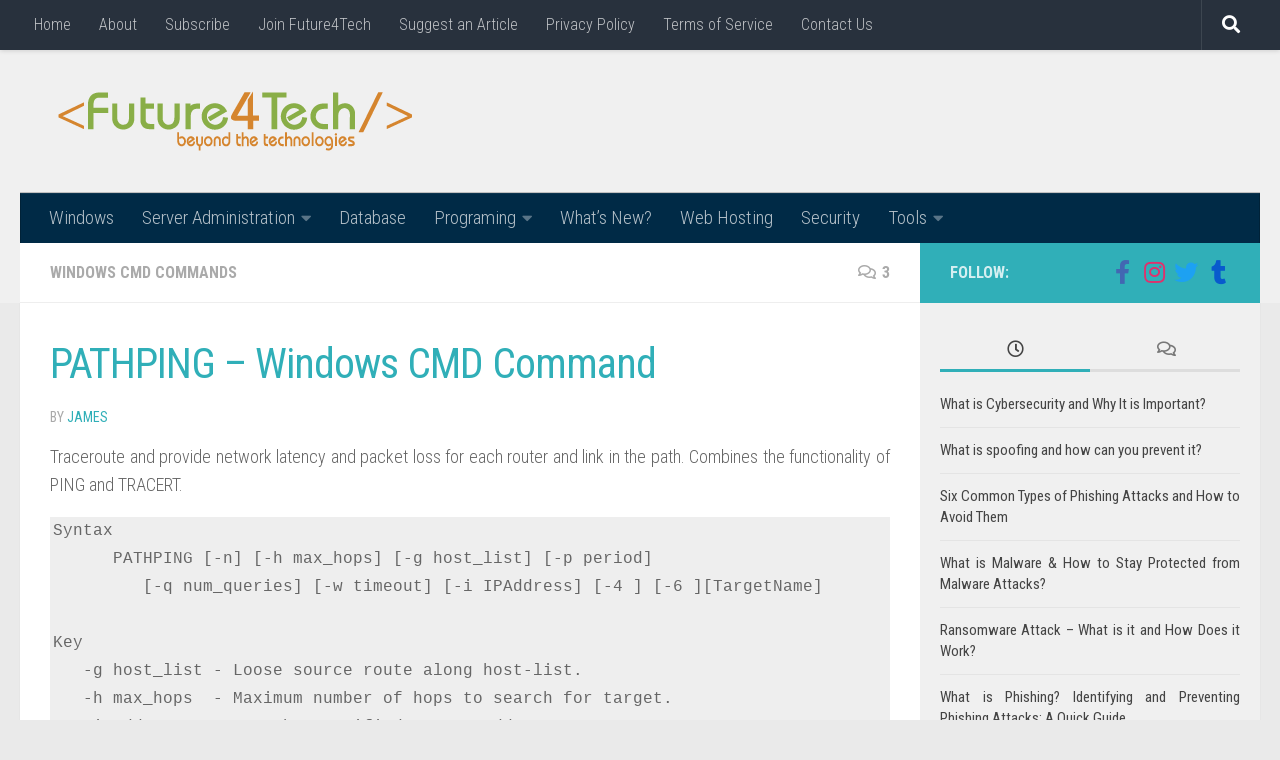

--- FILE ---
content_type: text/html; charset=UTF-8
request_url: https://www.future4tech.com/pathping-windows-cmd-command/
body_size: 15936
content:
<!DOCTYPE html>
<html class="no-js" lang="en-US">
<head>
  <meta charset="UTF-8">
  <meta name="viewport" content="width=device-width, initial-scale=1.0">
  <link rel="profile" href="https://gmpg.org/xfn/11" />
  <link rel="pingback" href="https://www.future4tech.com/xmlrpc.php">

  <title>PATHPING  – Windows CMD Command &#8211; Future4Tech</title>
<meta name='robots' content='max-image-preview:large' />
	<style>img:is([sizes="auto" i], [sizes^="auto," i]) { contain-intrinsic-size: 3000px 1500px }</style>
	<script>document.documentElement.className = document.documentElement.className.replace("no-js","js");</script>
<link rel='dns-prefetch' href='//www.googletagmanager.com' />
<link rel='dns-prefetch' href='//pagead2.googlesyndication.com' />
<link rel="alternate" type="application/rss+xml" title="Future4Tech &raquo; Feed" href="https://www.future4tech.com/feed/" />
<link rel="alternate" type="application/rss+xml" title="Future4Tech &raquo; Comments Feed" href="https://www.future4tech.com/comments/feed/" />
<link id="hu-user-gfont" href="//fonts.googleapis.com/css?family=Roboto+Condensed:400,300italic,300,400italic,700&subset=latin,cyrillic-ext" rel="stylesheet" type="text/css"><link rel="alternate" type="application/rss+xml" title="Future4Tech &raquo; PATHPING  – Windows CMD Command Comments Feed" href="https://www.future4tech.com/pathping-windows-cmd-command/feed/" />
<script>
window._wpemojiSettings = {"baseUrl":"https:\/\/s.w.org\/images\/core\/emoji\/16.0.1\/72x72\/","ext":".png","svgUrl":"https:\/\/s.w.org\/images\/core\/emoji\/16.0.1\/svg\/","svgExt":".svg","source":{"concatemoji":"https:\/\/www.future4tech.com\/wp-includes\/js\/wp-emoji-release.min.js?ver=6.8.3"}};
/*! This file is auto-generated */
!function(s,n){var o,i,e;function c(e){try{var t={supportTests:e,timestamp:(new Date).valueOf()};sessionStorage.setItem(o,JSON.stringify(t))}catch(e){}}function p(e,t,n){e.clearRect(0,0,e.canvas.width,e.canvas.height),e.fillText(t,0,0);var t=new Uint32Array(e.getImageData(0,0,e.canvas.width,e.canvas.height).data),a=(e.clearRect(0,0,e.canvas.width,e.canvas.height),e.fillText(n,0,0),new Uint32Array(e.getImageData(0,0,e.canvas.width,e.canvas.height).data));return t.every(function(e,t){return e===a[t]})}function u(e,t){e.clearRect(0,0,e.canvas.width,e.canvas.height),e.fillText(t,0,0);for(var n=e.getImageData(16,16,1,1),a=0;a<n.data.length;a++)if(0!==n.data[a])return!1;return!0}function f(e,t,n,a){switch(t){case"flag":return n(e,"\ud83c\udff3\ufe0f\u200d\u26a7\ufe0f","\ud83c\udff3\ufe0f\u200b\u26a7\ufe0f")?!1:!n(e,"\ud83c\udde8\ud83c\uddf6","\ud83c\udde8\u200b\ud83c\uddf6")&&!n(e,"\ud83c\udff4\udb40\udc67\udb40\udc62\udb40\udc65\udb40\udc6e\udb40\udc67\udb40\udc7f","\ud83c\udff4\u200b\udb40\udc67\u200b\udb40\udc62\u200b\udb40\udc65\u200b\udb40\udc6e\u200b\udb40\udc67\u200b\udb40\udc7f");case"emoji":return!a(e,"\ud83e\udedf")}return!1}function g(e,t,n,a){var r="undefined"!=typeof WorkerGlobalScope&&self instanceof WorkerGlobalScope?new OffscreenCanvas(300,150):s.createElement("canvas"),o=r.getContext("2d",{willReadFrequently:!0}),i=(o.textBaseline="top",o.font="600 32px Arial",{});return e.forEach(function(e){i[e]=t(o,e,n,a)}),i}function t(e){var t=s.createElement("script");t.src=e,t.defer=!0,s.head.appendChild(t)}"undefined"!=typeof Promise&&(o="wpEmojiSettingsSupports",i=["flag","emoji"],n.supports={everything:!0,everythingExceptFlag:!0},e=new Promise(function(e){s.addEventListener("DOMContentLoaded",e,{once:!0})}),new Promise(function(t){var n=function(){try{var e=JSON.parse(sessionStorage.getItem(o));if("object"==typeof e&&"number"==typeof e.timestamp&&(new Date).valueOf()<e.timestamp+604800&&"object"==typeof e.supportTests)return e.supportTests}catch(e){}return null}();if(!n){if("undefined"!=typeof Worker&&"undefined"!=typeof OffscreenCanvas&&"undefined"!=typeof URL&&URL.createObjectURL&&"undefined"!=typeof Blob)try{var e="postMessage("+g.toString()+"("+[JSON.stringify(i),f.toString(),p.toString(),u.toString()].join(",")+"));",a=new Blob([e],{type:"text/javascript"}),r=new Worker(URL.createObjectURL(a),{name:"wpTestEmojiSupports"});return void(r.onmessage=function(e){c(n=e.data),r.terminate(),t(n)})}catch(e){}c(n=g(i,f,p,u))}t(n)}).then(function(e){for(var t in e)n.supports[t]=e[t],n.supports.everything=n.supports.everything&&n.supports[t],"flag"!==t&&(n.supports.everythingExceptFlag=n.supports.everythingExceptFlag&&n.supports[t]);n.supports.everythingExceptFlag=n.supports.everythingExceptFlag&&!n.supports.flag,n.DOMReady=!1,n.readyCallback=function(){n.DOMReady=!0}}).then(function(){return e}).then(function(){var e;n.supports.everything||(n.readyCallback(),(e=n.source||{}).concatemoji?t(e.concatemoji):e.wpemoji&&e.twemoji&&(t(e.twemoji),t(e.wpemoji)))}))}((window,document),window._wpemojiSettings);
</script>
<style id='wp-emoji-styles-inline-css'>

	img.wp-smiley, img.emoji {
		display: inline !important;
		border: none !important;
		box-shadow: none !important;
		height: 1em !important;
		width: 1em !important;
		margin: 0 0.07em !important;
		vertical-align: -0.1em !important;
		background: none !important;
		padding: 0 !important;
	}
</style>
<link rel='stylesheet' id='wp-block-library-css' href='https://www.future4tech.com/wp-includes/css/dist/block-library/style.min.css?ver=6.8.3' media='all' />
<style id='classic-theme-styles-inline-css'>
/*! This file is auto-generated */
.wp-block-button__link{color:#fff;background-color:#32373c;border-radius:9999px;box-shadow:none;text-decoration:none;padding:calc(.667em + 2px) calc(1.333em + 2px);font-size:1.125em}.wp-block-file__button{background:#32373c;color:#fff;text-decoration:none}
</style>
<style id='global-styles-inline-css'>
:root{--wp--preset--aspect-ratio--square: 1;--wp--preset--aspect-ratio--4-3: 4/3;--wp--preset--aspect-ratio--3-4: 3/4;--wp--preset--aspect-ratio--3-2: 3/2;--wp--preset--aspect-ratio--2-3: 2/3;--wp--preset--aspect-ratio--16-9: 16/9;--wp--preset--aspect-ratio--9-16: 9/16;--wp--preset--color--black: #000000;--wp--preset--color--cyan-bluish-gray: #abb8c3;--wp--preset--color--white: #ffffff;--wp--preset--color--pale-pink: #f78da7;--wp--preset--color--vivid-red: #cf2e2e;--wp--preset--color--luminous-vivid-orange: #ff6900;--wp--preset--color--luminous-vivid-amber: #fcb900;--wp--preset--color--light-green-cyan: #7bdcb5;--wp--preset--color--vivid-green-cyan: #00d084;--wp--preset--color--pale-cyan-blue: #8ed1fc;--wp--preset--color--vivid-cyan-blue: #0693e3;--wp--preset--color--vivid-purple: #9b51e0;--wp--preset--gradient--vivid-cyan-blue-to-vivid-purple: linear-gradient(135deg,rgba(6,147,227,1) 0%,rgb(155,81,224) 100%);--wp--preset--gradient--light-green-cyan-to-vivid-green-cyan: linear-gradient(135deg,rgb(122,220,180) 0%,rgb(0,208,130) 100%);--wp--preset--gradient--luminous-vivid-amber-to-luminous-vivid-orange: linear-gradient(135deg,rgba(252,185,0,1) 0%,rgba(255,105,0,1) 100%);--wp--preset--gradient--luminous-vivid-orange-to-vivid-red: linear-gradient(135deg,rgba(255,105,0,1) 0%,rgb(207,46,46) 100%);--wp--preset--gradient--very-light-gray-to-cyan-bluish-gray: linear-gradient(135deg,rgb(238,238,238) 0%,rgb(169,184,195) 100%);--wp--preset--gradient--cool-to-warm-spectrum: linear-gradient(135deg,rgb(74,234,220) 0%,rgb(151,120,209) 20%,rgb(207,42,186) 40%,rgb(238,44,130) 60%,rgb(251,105,98) 80%,rgb(254,248,76) 100%);--wp--preset--gradient--blush-light-purple: linear-gradient(135deg,rgb(255,206,236) 0%,rgb(152,150,240) 100%);--wp--preset--gradient--blush-bordeaux: linear-gradient(135deg,rgb(254,205,165) 0%,rgb(254,45,45) 50%,rgb(107,0,62) 100%);--wp--preset--gradient--luminous-dusk: linear-gradient(135deg,rgb(255,203,112) 0%,rgb(199,81,192) 50%,rgb(65,88,208) 100%);--wp--preset--gradient--pale-ocean: linear-gradient(135deg,rgb(255,245,203) 0%,rgb(182,227,212) 50%,rgb(51,167,181) 100%);--wp--preset--gradient--electric-grass: linear-gradient(135deg,rgb(202,248,128) 0%,rgb(113,206,126) 100%);--wp--preset--gradient--midnight: linear-gradient(135deg,rgb(2,3,129) 0%,rgb(40,116,252) 100%);--wp--preset--font-size--small: 13px;--wp--preset--font-size--medium: 20px;--wp--preset--font-size--large: 36px;--wp--preset--font-size--x-large: 42px;--wp--preset--spacing--20: 0.44rem;--wp--preset--spacing--30: 0.67rem;--wp--preset--spacing--40: 1rem;--wp--preset--spacing--50: 1.5rem;--wp--preset--spacing--60: 2.25rem;--wp--preset--spacing--70: 3.38rem;--wp--preset--spacing--80: 5.06rem;--wp--preset--shadow--natural: 6px 6px 9px rgba(0, 0, 0, 0.2);--wp--preset--shadow--deep: 12px 12px 50px rgba(0, 0, 0, 0.4);--wp--preset--shadow--sharp: 6px 6px 0px rgba(0, 0, 0, 0.2);--wp--preset--shadow--outlined: 6px 6px 0px -3px rgba(255, 255, 255, 1), 6px 6px rgba(0, 0, 0, 1);--wp--preset--shadow--crisp: 6px 6px 0px rgba(0, 0, 0, 1);}:where(.is-layout-flex){gap: 0.5em;}:where(.is-layout-grid){gap: 0.5em;}body .is-layout-flex{display: flex;}.is-layout-flex{flex-wrap: wrap;align-items: center;}.is-layout-flex > :is(*, div){margin: 0;}body .is-layout-grid{display: grid;}.is-layout-grid > :is(*, div){margin: 0;}:where(.wp-block-columns.is-layout-flex){gap: 2em;}:where(.wp-block-columns.is-layout-grid){gap: 2em;}:where(.wp-block-post-template.is-layout-flex){gap: 1.25em;}:where(.wp-block-post-template.is-layout-grid){gap: 1.25em;}.has-black-color{color: var(--wp--preset--color--black) !important;}.has-cyan-bluish-gray-color{color: var(--wp--preset--color--cyan-bluish-gray) !important;}.has-white-color{color: var(--wp--preset--color--white) !important;}.has-pale-pink-color{color: var(--wp--preset--color--pale-pink) !important;}.has-vivid-red-color{color: var(--wp--preset--color--vivid-red) !important;}.has-luminous-vivid-orange-color{color: var(--wp--preset--color--luminous-vivid-orange) !important;}.has-luminous-vivid-amber-color{color: var(--wp--preset--color--luminous-vivid-amber) !important;}.has-light-green-cyan-color{color: var(--wp--preset--color--light-green-cyan) !important;}.has-vivid-green-cyan-color{color: var(--wp--preset--color--vivid-green-cyan) !important;}.has-pale-cyan-blue-color{color: var(--wp--preset--color--pale-cyan-blue) !important;}.has-vivid-cyan-blue-color{color: var(--wp--preset--color--vivid-cyan-blue) !important;}.has-vivid-purple-color{color: var(--wp--preset--color--vivid-purple) !important;}.has-black-background-color{background-color: var(--wp--preset--color--black) !important;}.has-cyan-bluish-gray-background-color{background-color: var(--wp--preset--color--cyan-bluish-gray) !important;}.has-white-background-color{background-color: var(--wp--preset--color--white) !important;}.has-pale-pink-background-color{background-color: var(--wp--preset--color--pale-pink) !important;}.has-vivid-red-background-color{background-color: var(--wp--preset--color--vivid-red) !important;}.has-luminous-vivid-orange-background-color{background-color: var(--wp--preset--color--luminous-vivid-orange) !important;}.has-luminous-vivid-amber-background-color{background-color: var(--wp--preset--color--luminous-vivid-amber) !important;}.has-light-green-cyan-background-color{background-color: var(--wp--preset--color--light-green-cyan) !important;}.has-vivid-green-cyan-background-color{background-color: var(--wp--preset--color--vivid-green-cyan) !important;}.has-pale-cyan-blue-background-color{background-color: var(--wp--preset--color--pale-cyan-blue) !important;}.has-vivid-cyan-blue-background-color{background-color: var(--wp--preset--color--vivid-cyan-blue) !important;}.has-vivid-purple-background-color{background-color: var(--wp--preset--color--vivid-purple) !important;}.has-black-border-color{border-color: var(--wp--preset--color--black) !important;}.has-cyan-bluish-gray-border-color{border-color: var(--wp--preset--color--cyan-bluish-gray) !important;}.has-white-border-color{border-color: var(--wp--preset--color--white) !important;}.has-pale-pink-border-color{border-color: var(--wp--preset--color--pale-pink) !important;}.has-vivid-red-border-color{border-color: var(--wp--preset--color--vivid-red) !important;}.has-luminous-vivid-orange-border-color{border-color: var(--wp--preset--color--luminous-vivid-orange) !important;}.has-luminous-vivid-amber-border-color{border-color: var(--wp--preset--color--luminous-vivid-amber) !important;}.has-light-green-cyan-border-color{border-color: var(--wp--preset--color--light-green-cyan) !important;}.has-vivid-green-cyan-border-color{border-color: var(--wp--preset--color--vivid-green-cyan) !important;}.has-pale-cyan-blue-border-color{border-color: var(--wp--preset--color--pale-cyan-blue) !important;}.has-vivid-cyan-blue-border-color{border-color: var(--wp--preset--color--vivid-cyan-blue) !important;}.has-vivid-purple-border-color{border-color: var(--wp--preset--color--vivid-purple) !important;}.has-vivid-cyan-blue-to-vivid-purple-gradient-background{background: var(--wp--preset--gradient--vivid-cyan-blue-to-vivid-purple) !important;}.has-light-green-cyan-to-vivid-green-cyan-gradient-background{background: var(--wp--preset--gradient--light-green-cyan-to-vivid-green-cyan) !important;}.has-luminous-vivid-amber-to-luminous-vivid-orange-gradient-background{background: var(--wp--preset--gradient--luminous-vivid-amber-to-luminous-vivid-orange) !important;}.has-luminous-vivid-orange-to-vivid-red-gradient-background{background: var(--wp--preset--gradient--luminous-vivid-orange-to-vivid-red) !important;}.has-very-light-gray-to-cyan-bluish-gray-gradient-background{background: var(--wp--preset--gradient--very-light-gray-to-cyan-bluish-gray) !important;}.has-cool-to-warm-spectrum-gradient-background{background: var(--wp--preset--gradient--cool-to-warm-spectrum) !important;}.has-blush-light-purple-gradient-background{background: var(--wp--preset--gradient--blush-light-purple) !important;}.has-blush-bordeaux-gradient-background{background: var(--wp--preset--gradient--blush-bordeaux) !important;}.has-luminous-dusk-gradient-background{background: var(--wp--preset--gradient--luminous-dusk) !important;}.has-pale-ocean-gradient-background{background: var(--wp--preset--gradient--pale-ocean) !important;}.has-electric-grass-gradient-background{background: var(--wp--preset--gradient--electric-grass) !important;}.has-midnight-gradient-background{background: var(--wp--preset--gradient--midnight) !important;}.has-small-font-size{font-size: var(--wp--preset--font-size--small) !important;}.has-medium-font-size{font-size: var(--wp--preset--font-size--medium) !important;}.has-large-font-size{font-size: var(--wp--preset--font-size--large) !important;}.has-x-large-font-size{font-size: var(--wp--preset--font-size--x-large) !important;}
:where(.wp-block-post-template.is-layout-flex){gap: 1.25em;}:where(.wp-block-post-template.is-layout-grid){gap: 1.25em;}
:where(.wp-block-columns.is-layout-flex){gap: 2em;}:where(.wp-block-columns.is-layout-grid){gap: 2em;}
:root :where(.wp-block-pullquote){font-size: 1.5em;line-height: 1.6;}
</style>
<link rel='stylesheet' id='hueman-main-style-css' href='https://www.future4tech.com/wp-content/themes/hueman/assets/front/css/main.min.css?ver=3.7.27' media='all' />
<style id='hueman-main-style-inline-css'>
body { font-family:'Roboto Condensed', Arial, sans-serif;font-size:1.00rem }@media only screen and (min-width: 720px) {
        .nav > li { font-size:1.00rem; }
      }.sidebar .widget { padding-left: 20px; padding-right: 20px; padding-top: 20px; }::selection { background-color: #30afb8; }
::-moz-selection { background-color: #30afb8; }a,a>span.hu-external::after,.themeform label .required,#flexslider-featured .flex-direction-nav .flex-next:hover,#flexslider-featured .flex-direction-nav .flex-prev:hover,.post-hover:hover .post-title a,.post-title a:hover,.sidebar.s1 .post-nav li a:hover i,.content .post-nav li a:hover i,.post-related a:hover,.sidebar.s1 .widget_rss ul li a,#footer .widget_rss ul li a,.sidebar.s1 .widget_calendar a,#footer .widget_calendar a,.sidebar.s1 .alx-tab .tab-item-category a,.sidebar.s1 .alx-posts .post-item-category a,.sidebar.s1 .alx-tab li:hover .tab-item-title a,.sidebar.s1 .alx-tab li:hover .tab-item-comment a,.sidebar.s1 .alx-posts li:hover .post-item-title a,#footer .alx-tab .tab-item-category a,#footer .alx-posts .post-item-category a,#footer .alx-tab li:hover .tab-item-title a,#footer .alx-tab li:hover .tab-item-comment a,#footer .alx-posts li:hover .post-item-title a,.comment-tabs li.active a,.comment-awaiting-moderation,.child-menu a:hover,.child-menu .current_page_item > a,.wp-pagenavi a{ color: #30afb8; }input[type="submit"],.themeform button[type="submit"],.sidebar.s1 .sidebar-top,.sidebar.s1 .sidebar-toggle,#flexslider-featured .flex-control-nav li a.flex-active,.post-tags a:hover,.sidebar.s1 .widget_calendar caption,#footer .widget_calendar caption,.author-bio .bio-avatar:after,.commentlist li.bypostauthor > .comment-body:after,.commentlist li.comment-author-admin > .comment-body:after{ background-color: #30afb8; }.post-format .format-container { border-color: #30afb8; }.sidebar.s1 .alx-tabs-nav li.active a,#footer .alx-tabs-nav li.active a,.comment-tabs li.active a,.wp-pagenavi a:hover,.wp-pagenavi a:active,.wp-pagenavi span.current{ border-bottom-color: #30afb8!important; }.search-expand,
              #nav-topbar.nav-container { background-color: #28313d}@media only screen and (min-width: 720px) {
                #nav-topbar .nav ul { background-color: #28313d; }
              }.is-scrolled #header .nav-container.desktop-sticky,
              .is-scrolled #header .search-expand { background-color: #28313d; background-color: rgba(40,49,61,0.90) }.is-scrolled .topbar-transparent #nav-topbar.desktop-sticky .nav ul { background-color: #28313d; background-color: rgba(40,49,61,0.95) }#header { background-color: #f0f0f0; }
@media only screen and (min-width: 720px) {
  #nav-header .nav ul { background-color: #f0f0f0; }
}
        #header #nav-mobile { background-color: #002a46; }.is-scrolled #header #nav-mobile { background-color: #002a46; background-color: rgba(0,42,70,0.90) }#nav-header.nav-container, #main-header-search .search-expand { background-color: #002a46; }
@media only screen and (min-width: 720px) {
  #nav-header .nav ul { background-color: #002a46; }
}
        #footer-bottom { background-color: #28313d; }.site-title a img { max-height: 75px; }body { background-color: #eaeaea; }
</style>
<script id="nb-jquery" src="https://www.future4tech.com/wp-includes/js/jquery/jquery.min.js?ver=3.7.1" id="jquery-core-js"></script>
<script src="https://www.future4tech.com/wp-includes/js/jquery/jquery-migrate.min.js?ver=3.4.1" id="jquery-migrate-js"></script>
<script src="https://www.future4tech.com/wp-content/themes/hueman/assets/front/js/libs/mobile-detect.min.js?ver=3.7.27" id="mobile-detect-js" defer></script>

<!-- Google tag (gtag.js) snippet added by Site Kit -->
<!-- Google Analytics snippet added by Site Kit -->
<script src="https://www.googletagmanager.com/gtag/js?id=G-4TRCXNSBCN" id="google_gtagjs-js" async></script>
<script id="google_gtagjs-js-after">
window.dataLayer = window.dataLayer || [];function gtag(){dataLayer.push(arguments);}
gtag("set","linker",{"domains":["www.future4tech.com"]});
gtag("js", new Date());
gtag("set", "developer_id.dZTNiMT", true);
gtag("config", "G-4TRCXNSBCN");
</script>
<link rel="https://api.w.org/" href="https://www.future4tech.com/wp-json/" /><link rel="alternate" title="JSON" type="application/json" href="https://www.future4tech.com/wp-json/wp/v2/posts/1141" /><link rel="EditURI" type="application/rsd+xml" title="RSD" href="https://www.future4tech.com/xmlrpc.php?rsd" />
<meta name="generator" content="WordPress 6.8.3" />
<link rel="canonical" href="https://www.future4tech.com/pathping-windows-cmd-command/" />
<link rel='shortlink' href='https://www.future4tech.com/?p=1141' />
<link rel="alternate" title="oEmbed (JSON)" type="application/json+oembed" href="https://www.future4tech.com/wp-json/oembed/1.0/embed?url=https%3A%2F%2Fwww.future4tech.com%2Fpathping-windows-cmd-command%2F" />
<link rel="alternate" title="oEmbed (XML)" type="text/xml+oembed" href="https://www.future4tech.com/wp-json/oembed/1.0/embed?url=https%3A%2F%2Fwww.future4tech.com%2Fpathping-windows-cmd-command%2F&#038;format=xml" />
<meta name="generator" content="Site Kit by Google 1.170.0" />    <link rel="preload" as="font" type="font/woff2" href="https://www.future4tech.com/wp-content/themes/hueman/assets/front/webfonts/fa-brands-400.woff2?v=5.15.2" crossorigin="anonymous"/>
    <link rel="preload" as="font" type="font/woff2" href="https://www.future4tech.com/wp-content/themes/hueman/assets/front/webfonts/fa-regular-400.woff2?v=5.15.2" crossorigin="anonymous"/>
    <link rel="preload" as="font" type="font/woff2" href="https://www.future4tech.com/wp-content/themes/hueman/assets/front/webfonts/fa-solid-900.woff2?v=5.15.2" crossorigin="anonymous"/>
  <!--[if lt IE 9]>
<script src="https://www.future4tech.com/wp-content/themes/hueman/assets/front/js/ie/html5shiv-printshiv.min.js"></script>
<script src="https://www.future4tech.com/wp-content/themes/hueman/assets/front/js/ie/selectivizr.js"></script>
<![endif]-->

<!-- Google AdSense meta tags added by Site Kit -->
<meta name="google-adsense-platform-account" content="ca-host-pub-2644536267352236">
<meta name="google-adsense-platform-domain" content="sitekit.withgoogle.com">
<!-- End Google AdSense meta tags added by Site Kit -->

<!-- Google AdSense snippet added by Site Kit -->
<script async src="https://pagead2.googlesyndication.com/pagead/js/adsbygoogle.js?client=ca-pub-5011326322481597&amp;host=ca-host-pub-2644536267352236" crossorigin="anonymous"></script>

<!-- End Google AdSense snippet added by Site Kit -->
<link rel="icon" href="https://www.future4tech.com/wp-content/uploads/2022/09/future4tech-logo-copy-150x60.png" sizes="32x32" />
<link rel="icon" href="https://www.future4tech.com/wp-content/uploads/2022/09/future4tech-logo-copy.png" sizes="192x192" />
<link rel="apple-touch-icon" href="https://www.future4tech.com/wp-content/uploads/2022/09/future4tech-logo-copy.png" />
<meta name="msapplication-TileImage" content="https://www.future4tech.com/wp-content/uploads/2022/09/future4tech-logo-copy.png" />
		<style id="wp-custom-css">
			#nav-header li a {
  font-size: 19px !important;
 }
#nav-topbar li a {
   font-size: 16px !important;
 
}
.widget > h3 {
    background: linear-gradient(to left,#86c9a8,#a1c967);
    color: #fff;
line-height: 42px;
font-size: 16px;
font-weight: 800;
margin-bottom: 6px;
text-align: center;
}
.post-title, .post-title a {
    color: #30AFB8;
}
.entry.excerpt {
    color: #272727;
    font-size: 16px;
	text-align: justify
}
.updated{display: none;}

img {
    pointer-events: none;
}
p {
  text-align: justify;
}
h1 {
  color: #30AFB8;
}		</style>
			


<!-- Google tag (gtag.js) -->
<script async src="https://www.googletagmanager.com/gtag/js?id=G-43N643QWXV"></script>
<script>
  window.dataLayer = window.dataLayer || [];
  function gtag(){dataLayer.push(arguments);}
  gtag('js', new Date());

  gtag('config', 'G-43N643QWXV');
</script>

</head>

<body class="nb-3-3-8 nimble-no-local-data-skp__post_post_1141 nimble-no-group-site-tmpl-skp__all_post wp-singular post-template-default single single-post postid-1141 single-format-standard wp-custom-logo wp-embed-responsive wp-theme-hueman sek-hide-rc-badge col-2cl full-width topbar-enabled header-desktop-sticky hu-fa-not-loaded hueman-3-7-27 chrome">
<div id="wrapper">
  <a class="screen-reader-text skip-link" href="#content">Skip to content</a>
  
  <header id="header" class="both-menus-mobile-on two-mobile-menus both_menus header-ads-desktop  topbar-transparent no-header-img">
  
        <nav class="nav-container group desktop-menu desktop-sticky " id="nav-topbar" data-menu-id="header-1">
                <!-- <div class="ham__navbar-toggler collapsed" aria-expanded="false">
          <div class="ham__navbar-span-wrapper">
            <span class="ham-toggler-menu__span"></span>
          </div>
        </div> -->
        <button class="ham__navbar-toggler-two collapsed" title="Menu" aria-expanded="false">
          <span class="ham__navbar-span-wrapper">
            <span class="line line-1"></span>
            <span class="line line-2"></span>
            <span class="line line-3"></span>
          </span>
        </button>
              <div class="nav-text"></div>
  <div class="topbar-toggle-down">
    <i class="fas fa-angle-double-down" aria-hidden="true" data-toggle="down" title="Expand menu"></i>
    <i class="fas fa-angle-double-up" aria-hidden="true" data-toggle="up" title="Collapse menu"></i>
  </div>
  <div class="nav-wrap container">
    <ul id="menu-knightrider_header" class="nav container-inner group"><li id="menu-item-27" class="menu-item menu-item-type-custom menu-item-object-custom menu-item-home menu-item-27"><a href="https://www.future4tech.com">Home</a></li>
<li id="menu-item-296" class="menu-item menu-item-type-post_type menu-item-object-page menu-item-296"><a href="https://www.future4tech.com/who-we-are/">About</a></li>
<li id="menu-item-106" class="menu-item menu-item-type-custom menu-item-object-custom menu-item-106"><a href="https://www.future4tech.com/contact-us/">Subscribe</a></li>
<li id="menu-item-107" class="menu-item menu-item-type-custom menu-item-object-custom menu-item-107"><a href="https://www.future4tech.com/contact-us/">Join Future4Tech</a></li>
<li id="menu-item-322" class="menu-item menu-item-type-custom menu-item-object-custom menu-item-322"><a href="https://www.future4tech.com/contact-us/">Suggest an Article</a></li>
<li id="menu-item-3081" class="menu-item menu-item-type-post_type menu-item-object-page menu-item-privacy-policy menu-item-3081"><a rel="privacy-policy" href="https://www.future4tech.com/privacy-policy/">Privacy Policy</a></li>
<li id="menu-item-3084" class="menu-item menu-item-type-post_type menu-item-object-page menu-item-3084"><a href="https://www.future4tech.com/terms-of-service/">Terms of Service</a></li>
<li id="menu-item-284" class="menu-item menu-item-type-post_type menu-item-object-page menu-item-284"><a href="https://www.future4tech.com/contact-us/">Contact Us</a></li>
</ul>  </div>
      <div id="topbar-header-search" class="container">
      <div class="container-inner">
        <button class="toggle-search"><i class="fas fa-search"></i></button>
        <div class="search-expand">
          <div class="search-expand-inner"><form role="search" method="get" class="search-form" action="https://www.future4tech.com/">
				<label>
					<span class="screen-reader-text">Search for:</span>
					<input type="search" class="search-field" placeholder="Search &hellip;" value="" name="s" />
				</label>
				<input type="submit" class="search-submit" value="Search" />
			</form></div>
        </div>
      </div><!--/.container-inner-->
    </div><!--/.container-->
  
</nav><!--/#nav-topbar-->  
  <div class="container group">
        <div class="container-inner">

                    <div class="group hu-pad central-header-zone">
                  <div class="logo-tagline-group">
                      <p class="site-title">                  <a class="custom-logo-link" href="https://www.future4tech.com/" rel="home" title="Future4Tech | Home page"><img src="https://www.future4tech.com/wp-content/uploads/2022/09/future4tech-logo-22.png" alt="Future4Tech" width="372" height="63"/></a>                </p>                                        </div>

                                </div>
      
                <nav class="nav-container group desktop-menu " id="nav-header" data-menu-id="header-2">
                <!-- <div class="ham__navbar-toggler collapsed" aria-expanded="false">
          <div class="ham__navbar-span-wrapper">
            <span class="ham-toggler-menu__span"></span>
          </div>
        </div> -->
        <button class="ham__navbar-toggler-two collapsed" title="Menu" aria-expanded="false">
          <span class="ham__navbar-span-wrapper">
            <span class="line line-1"></span>
            <span class="line line-2"></span>
            <span class="line line-3"></span>
          </span>
        </button>
              <div class="nav-text"><!-- put your mobile menu text here --></div>

  <div class="nav-wrap container">
        <ul id="menu-knightrider_primary" class="nav container-inner group"><li id="menu-item-40" class="menu-item menu-item-type-taxonomy menu-item-object-category menu-item-40"><a href="https://www.future4tech.com/category/windows-server/">Windows</a></li>
<li id="menu-item-38" class="menu-item menu-item-type-taxonomy menu-item-object-category menu-item-has-children menu-item-38"><a href="https://www.future4tech.com/category/server-administration/">Server Administration</a>
<ul class="sub-menu">
	<li id="menu-item-54" class="menu-item menu-item-type-taxonomy menu-item-object-category menu-item-54"><a href="https://www.future4tech.com/category/web-server-tutorials/">Web Server</a></li>
	<li id="menu-item-51" class="menu-item menu-item-type-taxonomy menu-item-object-category menu-item-51"><a href="https://www.future4tech.com/category/dns-management/">DNS</a></li>
	<li id="menu-item-52" class="menu-item menu-item-type-taxonomy menu-item-object-category menu-item-52"><a href="https://www.future4tech.com/category/mail-server-administration-tutorial/">Mail Server</a></li>
	<li id="menu-item-53" class="menu-item menu-item-type-taxonomy menu-item-object-category menu-item-53"><a href="https://www.future4tech.com/category/server-performance-monitor/">Server Monitoring</a></li>
	<li id="menu-item-348" class="menu-item menu-item-type-taxonomy menu-item-object-category menu-item-348"><a href="https://www.future4tech.com/category/server-backup/">Server Backup</a></li>
</ul>
</li>
<li id="menu-item-34" class="menu-item menu-item-type-taxonomy menu-item-object-category menu-item-34"><a href="https://www.future4tech.com/category/database/">Database</a></li>
<li id="menu-item-37" class="menu-item menu-item-type-taxonomy menu-item-object-category menu-item-has-children menu-item-37"><a href="https://www.future4tech.com/category/programing/">Programing</a>
<ul class="sub-menu">
	<li id="menu-item-43" class="menu-item menu-item-type-taxonomy menu-item-object-category menu-item-43"><a href="https://www.future4tech.com/category/powershell/">PowerShell</a></li>
	<li id="menu-item-42" class="menu-item menu-item-type-taxonomy menu-item-object-category menu-item-42"><a href="https://www.future4tech.com/category/batch-scripting/">Batch Scripting</a></li>
</ul>
</li>
<li id="menu-item-3068" class="menu-item menu-item-type-post_type menu-item-object-page menu-item-3068"><a href="https://www.future4tech.com/the-latest-version/">What&#8217;s New?</a></li>
<li id="menu-item-39" class="menu-item menu-item-type-taxonomy menu-item-object-category menu-item-39"><a href="https://www.future4tech.com/category/web-hosting/">Web Hosting</a></li>
<li id="menu-item-41" class="menu-item menu-item-type-taxonomy menu-item-object-category menu-item-41"><a href="https://www.future4tech.com/category/security/">Security</a></li>
<li id="menu-item-1001" class="menu-item menu-item-type-custom menu-item-object-custom menu-item-has-children menu-item-1001"><a href="#">Tools</a>
<ul class="sub-menu">
	<li id="menu-item-940" class="menu-item menu-item-type-post_type menu-item-object-page menu-item-940"><a href="https://www.future4tech.com/chmod-calculator/">chmod Calculator</a></li>
	<li id="menu-item-995" class="menu-item menu-item-type-post_type menu-item-object-page menu-item-995"><a href="https://www.future4tech.com/my-ip-info/">My IP Info</a></li>
	<li id="menu-item-1019" class="menu-item menu-item-type-post_type menu-item-object-page menu-item-1019"><a href="https://www.future4tech.com/generate-random-passwords-free/">Random Password Generator</a></li>
</ul>
</li>
</ul>  </div>
</nav><!--/#nav-header-->      
    </div><!--/.container-inner-->
      </div><!--/.container-->

</header><!--/#header-->
  
  <div class="container" id="page">
    <div class="container-inner">
            <div class="main">
        <div class="main-inner group">
          
              <main class="content" id="content">
              <div class="page-title hu-pad group">
          	    		<ul class="meta-single group">
    			<li class="category"><a href="https://www.future4tech.com/category/windows-cmd-commands/" rel="category tag">Windows CMD Commands</a></li>
    			    			<li class="comments"><a href="https://www.future4tech.com/pathping-windows-cmd-command/#comments"><i class="far fa-comments"></i>3</a></li>
    			    		</ul>
            
    </div><!--/.page-title-->
          <div class="hu-pad group">
              <article class="post-1141 post type-post status-publish format-standard has-post-thumbnail hentry category-windows-cmd-commands">
    <div class="post-inner group">

      <h1 class="post-title entry-title">PATHPING  – Windows CMD Command</h1>
  <p class="post-byline">
       by     <span class="vcard author">
       <span class="fn"><a href="https://www.future4tech.com/author/knightrider_4tech/" title="Posts by James" rel="author">James</a></span>
     </span>
           </p>

                                
      <div class="clear"></div>

      <div class="entry themeform">
        <div class="entry-inner">
          
<p>Traceroute and provide network latency and packet loss for each router and link in the path. Combines the functionality of PING and TRACERT. </p>



<pre class="wp-block-code"><code>Syntax
      PATHPING &#91;-n] &#91;-h max_hops] &#91;-g host_list] &#91;-p period]
         &#91;-q num_queries] &#91;-w timeout] &#91;-i IPAddress] &#91;-4 ] &#91;-6 ]&#91;TargetName]

Key
   -g host_list - Loose source route along host-list.
   -h max_hops  - Maximum number of hops to search for target.
   -i address   - Use the specified source address.
   -n           - Do not resolve addresses to hostnames.
   -p period    - Wait period milliseconds between pings.
   -q num_queries - Number of queries per hop.
   -w timeout   - Wait timeout milliseconds for each reply.
   -P    - Test for RSVP PATH connectivity.
   -R    - Test if each hop is RSVP aware.
   -T    - Test connectivity to each hop with Layer-2 priority tags.
   -4    - Force using IPv4.
   -6    - Force using IPv6.</code></pre>



<p>PathPing is invaluable for determining which routers or subnets are having network problems &#8211; it displays the degree of packet loss at any given router or link.</p>



<p>Pathping sends multiple Echo Request messages to each router between a source and destination over a period of time and computes aggregate results based on the packets returned from each router.</p>



<p>Pathping performs the equivalent of the tracert command by identifying which routers are on the path.</p>



<p>To avoid network congestion and to minimize the effect of burst losses, pings should be sent at a sufficiently slow pace (not too frequently.)</p>



<p>When -p is specified, pings are sent individually to each intermediate hop. When -w is specified, multiple pings can be sent in parallel. It&#8217;s, therefore, possible to choose a&nbsp;<em>Timeout</em>&nbsp;parameter that is less than the wait&nbsp;<em>Period</em>&nbsp;* Number of hops.</p>



<p><strong>Firewalls<br></strong>Like tracer PathPing uses Internet Control Message Protocol (ICMP) over TCP/IP. Many firewalls will block ICMP traffic by default. If an attacker is able to forge ICMP redirect packets, he or she can alter the routing tables on the host and possibly subvert the security of the host by causing traffic to flow via a path you didn&#8217;t intend.</p>
          <nav class="pagination group">
                      </nav><!--/.pagination-->
        </div>

        
        <div class="clear"></div>
      </div><!--/.entry-->

    </div><!--/.post-inner-->
  </article><!--/.post-->

<div class="clear"></div>





<h4 class="heading">
	<i class="far fa-hand-point-right"></i>You may also like...</h4>

<ul class="related-posts group">
  		<li class="related post-hover">
		<article class="post-1469 post type-post status-publish format-standard has-post-thumbnail hentry category-windows-cmd-commands">

			<div class="post-thumbnail">
				<a href="https://www.future4tech.com/winrm-windows-cmd-command-2/" class="hu-rel-post-thumb">
					<img  width="520" height="245"  src="[data-uri]" data-src="https://www.future4tech.com/wp-content/uploads/2017/01/A-Z-List-Of-Windows-CMD-Commands-Also-Included-CMD-Commands-520x245.jpg"  class="attachment-thumb-medium size-thumb-medium no-lazy wp-post-image" alt="A-Z-List-Of-Windows-CMD-Commands-Also-Included-CMD-Commands" decoding="async" loading="lazy" data-srcset="https://www.future4tech.com/wp-content/uploads/2017/01/A-Z-List-Of-Windows-CMD-Commands-Also-Included-CMD-Commands-520x245.jpg 520w, https://www.future4tech.com/wp-content/uploads/2017/01/A-Z-List-Of-Windows-CMD-Commands-Also-Included-CMD-Commands-300x142.jpg 300w" data-sizes="auto, (max-width: 520px) 100vw, 520px" />																			</a>
									<a class="post-comments" href="https://www.future4tech.com/winrm-windows-cmd-command-2/#respond"><i class="far fa-comments"></i>0</a>
							</div><!--/.post-thumbnail-->

			<div class="related-inner">

				<h4 class="post-title entry-title">
					<a href="https://www.future4tech.com/winrm-windows-cmd-command-2/" rel="bookmark">WINRM – Windows CMD Command</a>
				</h4><!--/.post-title-->

				<div class="post-meta group">
					<p class="post-date">
  <time class="published updated" datetime="2017-01-14 16:54:29">January 14, 2017</time>
</p>

  <p class="post-byline" style="display:none">&nbsp;by    <span class="vcard author">
      <span class="fn"><a href="https://www.future4tech.com/author/knightrider_4tech/" title="Posts by James" rel="author">James</a></span>
    </span> &middot; Published <span class="published">January 14, 2017</span>
     &middot; Last modified <span class="updated">September 14, 2022</span>  </p>
				</div><!--/.post-meta-->

			</div><!--/.related-inner-->

		</article>
	</li><!--/.related-->
		<li class="related post-hover">
		<article class="post-1103 post type-post status-publish format-standard has-post-thumbnail hentry category-windows-cmd-commands">

			<div class="post-thumbnail">
				<a href="https://www.future4tech.com/mstsc-windows-cmd-command/" class="hu-rel-post-thumb">
					<img  width="520" height="245"  src="[data-uri]" data-src="https://www.future4tech.com/wp-content/uploads/2017/01/A-Z-List-Of-Windows-CMD-Commands-Also-Included-CMD-Commands-520x245.jpg"  class="attachment-thumb-medium size-thumb-medium no-lazy wp-post-image" alt="A-Z-List-Of-Windows-CMD-Commands-Also-Included-CMD-Commands" decoding="async" loading="lazy" data-srcset="https://www.future4tech.com/wp-content/uploads/2017/01/A-Z-List-Of-Windows-CMD-Commands-Also-Included-CMD-Commands-520x245.jpg 520w, https://www.future4tech.com/wp-content/uploads/2017/01/A-Z-List-Of-Windows-CMD-Commands-Also-Included-CMD-Commands-300x142.jpg 300w" data-sizes="auto, (max-width: 520px) 100vw, 520px" />																			</a>
									<a class="post-comments" href="https://www.future4tech.com/mstsc-windows-cmd-command/#comments"><i class="far fa-comments"></i>1</a>
							</div><!--/.post-thumbnail-->

			<div class="related-inner">

				<h4 class="post-title entry-title">
					<a href="https://www.future4tech.com/mstsc-windows-cmd-command/" rel="bookmark">MSTSC  – Windows CMD Command</a>
				</h4><!--/.post-title-->

				<div class="post-meta group">
					<p class="post-date">
  <time class="published updated" datetime="2017-01-12 18:28:31">January 12, 2017</time>
</p>

  <p class="post-byline" style="display:none">&nbsp;by    <span class="vcard author">
      <span class="fn"><a href="https://www.future4tech.com/author/knightrider_4tech/" title="Posts by James" rel="author">James</a></span>
    </span> &middot; Published <span class="published">January 12, 2017</span>
     &middot; Last modified <span class="updated">September 14, 2022</span>  </p>
				</div><!--/.post-meta-->

			</div><!--/.related-inner-->

		</article>
	</li><!--/.related-->
		<li class="related post-hover">
		<article class="post-1213 post type-post status-publish format-standard has-post-thumbnail hentry category-windows-cmd-commands">

			<div class="post-thumbnail">
				<a href="https://www.future4tech.com/pssuspend-windows-cmd-command/" class="hu-rel-post-thumb">
					<img  width="520" height="245"  src="[data-uri]" data-src="https://www.future4tech.com/wp-content/uploads/2017/01/A-Z-List-Of-Windows-CMD-Commands-Also-Included-CMD-Commands-520x245.jpg"  class="attachment-thumb-medium size-thumb-medium no-lazy wp-post-image" alt="A-Z-List-Of-Windows-CMD-Commands-Also-Included-CMD-Commands" decoding="async" loading="lazy" data-srcset="https://www.future4tech.com/wp-content/uploads/2017/01/A-Z-List-Of-Windows-CMD-Commands-Also-Included-CMD-Commands-520x245.jpg 520w, https://www.future4tech.com/wp-content/uploads/2017/01/A-Z-List-Of-Windows-CMD-Commands-Also-Included-CMD-Commands-300x142.jpg 300w" data-sizes="auto, (max-width: 520px) 100vw, 520px" />																			</a>
									<a class="post-comments" href="https://www.future4tech.com/pssuspend-windows-cmd-command/#comments"><i class="far fa-comments"></i>1</a>
							</div><!--/.post-thumbnail-->

			<div class="related-inner">

				<h4 class="post-title entry-title">
					<a href="https://www.future4tech.com/pssuspend-windows-cmd-command/" rel="bookmark">PsSuspend – Windows CMD Command</a>
				</h4><!--/.post-title-->

				<div class="post-meta group">
					<p class="post-date">
  <time class="published updated" datetime="2017-01-14 10:00:28">January 14, 2017</time>
</p>

  <p class="post-byline" style="display:none">&nbsp;by    <span class="vcard author">
      <span class="fn"><a href="https://www.future4tech.com/author/knightrider_4tech/" title="Posts by James" rel="author">James</a></span>
    </span> &middot; Published <span class="published">January 14, 2017</span>
     &middot; Last modified <span class="updated">September 14, 2022</span>  </p>
				</div><!--/.post-meta-->

			</div><!--/.related-inner-->

		</article>
	</li><!--/.related-->
		  
</ul><!--/.post-related-->



<section id="comments" class="themeform">

	
		<h3 class="heading">3 Responses</h3>

		<ul class="comment-tabs group">
			<li class="active"><a href="#commentlist-container"><i class="far fa-comments"></i>Comments<span>3</span></a></li>
			<li><a href="#pinglist-container"><i class="fas fa-share"></i>Pingbacks<span>0</span></a></li>
		</ul>

				<div id="commentlist-container" class="comment-tab">

			<ol class="commentlist">
						<li class="comment even thread-even depth-1" id="comment-9430">
				<div id="div-comment-9430" class="comment-body">
				<div class="comment-author vcard">
			<img alt='' src='https://secure.gravatar.com/avatar/8feacf368b67a129840a77f82b26f5b9103dcfcc11e46964edd5ba2e6ffcee6a?s=48&#038;r=g' srcset='https://secure.gravatar.com/avatar/8feacf368b67a129840a77f82b26f5b9103dcfcc11e46964edd5ba2e6ffcee6a?s=96&#038;r=g 2x' class='avatar avatar-48 photo' height='48' width='48' loading='lazy' decoding='async'/>			<cite class="fn">Damon</cite> <span class="says">says:</span>		</div>
		
		<div class="comment-meta commentmetadata">
			<a href="https://www.future4tech.com/pathping-windows-cmd-command/#comment-9430">September 12, 2021 at 6:06 pm</a>		</div>

		<p>Thank you for the good writeup. It in truth used to be a enjoyment account it.<br />
Look complicated to more delivered agreeable from you!<br />
By the way, how could we be in contact?</p>

		<div class="reply"><a rel="nofollow" class="comment-reply-link" href="https://www.future4tech.com/pathping-windows-cmd-command/?replytocom=9430#respond" data-commentid="9430" data-postid="1141" data-belowelement="div-comment-9430" data-respondelement="respond" data-replyto="Reply to Damon" aria-label="Reply to Damon">Reply</a></div>
				</div>
				</li><!-- #comment-## -->
		<li class="comment odd alt thread-odd thread-alt depth-1" id="comment-3007">
				<div id="div-comment-3007" class="comment-body">
				<div class="comment-author vcard">
			<img alt='' src='https://secure.gravatar.com/avatar/13683152fd4069be7df1c5d10a7982feab0bcc6eba28190d4c14c04ba3d68371?s=48&#038;r=g' srcset='https://secure.gravatar.com/avatar/13683152fd4069be7df1c5d10a7982feab0bcc6eba28190d4c14c04ba3d68371?s=96&#038;r=g 2x' class='avatar avatar-48 photo' height='48' width='48' loading='lazy' decoding='async'/>			<cite class="fn">zortilo nrel</cite> <span class="says">says:</span>		</div>
		
		<div class="comment-meta commentmetadata">
			<a href="https://www.future4tech.com/pathping-windows-cmd-command/#comment-3007">February 7, 2021 at 9:12 am</a>		</div>

		<p>Deference to post author, some wonderful entropy.</p>

		<div class="reply"><a rel="nofollow" class="comment-reply-link" href="https://www.future4tech.com/pathping-windows-cmd-command/?replytocom=3007#respond" data-commentid="3007" data-postid="1141" data-belowelement="div-comment-3007" data-respondelement="respond" data-replyto="Reply to zortilo nrel" aria-label="Reply to zortilo nrel">Reply</a></div>
				</div>
				</li><!-- #comment-## -->
		<li class="comment even thread-even depth-1" id="comment-2868">
				<div id="div-comment-2868" class="comment-body">
				<div class="comment-author vcard">
			<img alt='' src='https://secure.gravatar.com/avatar/57c3634b0299785f769402694a46ba20c02418e223d6e0217a7da975199527c8?s=48&#038;r=g' srcset='https://secure.gravatar.com/avatar/57c3634b0299785f769402694a46ba20c02418e223d6e0217a7da975199527c8?s=96&#038;r=g 2x' class='avatar avatar-48 photo' height='48' width='48' loading='lazy' decoding='async'/>			<cite class="fn">frolep rotrem</cite> <span class="says">says:</span>		</div>
		
		<div class="comment-meta commentmetadata">
			<a href="https://www.future4tech.com/pathping-windows-cmd-command/#comment-2868">February 6, 2021 at 1:01 pm</a>		</div>

		<p>I was suggested this website by my cousin. I am not sure whether this post is written by him as nobody else know such detailed about my problem. You are wonderful! Thanks!</p>

		<div class="reply"><a rel="nofollow" class="comment-reply-link" href="https://www.future4tech.com/pathping-windows-cmd-command/?replytocom=2868#respond" data-commentid="2868" data-postid="1141" data-belowelement="div-comment-2868" data-respondelement="respond" data-replyto="Reply to frolep rotrem" aria-label="Reply to frolep rotrem">Reply</a></div>
				</div>
				</li><!-- #comment-## -->
			</ol><!--/.commentlist-->

			
		</div>
		
		
	
		<div id="respond" class="comment-respond">
		<h3 id="reply-title" class="comment-reply-title">Leave a Reply <small><a rel="nofollow" id="cancel-comment-reply-link" href="/pathping-windows-cmd-command/#respond" style="display:none;">Cancel reply</a></small></h3><form action="https://www.future4tech.com/wp-comments-post.php" method="post" id="commentform" class="comment-form"><p class="comment-notes"><span id="email-notes">Your email address will not be published.</span> <span class="required-field-message">Required fields are marked <span class="required">*</span></span></p><p class="comment-form-comment"><label for="comment">Comment <span class="required">*</span></label> <textarea id="comment" name="comment" cols="45" rows="8" maxlength="65525" required="required"></textarea></p><p class="comment-form-author"><label for="author">Name <span class="required">*</span></label> <input id="author" name="author" type="text" value="" size="30" maxlength="245" autocomplete="name" required="required" /></p>
<p class="comment-form-email"><label for="email">Email <span class="required">*</span></label> <input id="email" name="email" type="text" value="" size="30" maxlength="100" aria-describedby="email-notes" autocomplete="email" required="required" /></p>
<p class="comment-form-url"><label for="url">Website</label> <input id="url" name="url" type="text" value="" size="30" maxlength="200" autocomplete="url" /></p>
<p class="form-submit"><input name="submit" type="submit" id="submit" class="submit" value="Post Comment" /> <input type='hidden' name='comment_post_ID' value='1141' id='comment_post_ID' />
<input type='hidden' name='comment_parent' id='comment_parent' value='0' />
</p></form>	</div><!-- #respond -->
	
</section><!--/#comments-->          </div><!--/.hu-pad-->
            </main><!--/.content-->
          

	<div class="sidebar s1 collapsed" data-position="right" data-layout="col-2cl" data-sb-id="s1">

		<button class="sidebar-toggle" title="Expand Sidebar"><i class="fas sidebar-toggle-arrows"></i></button>

		<div class="sidebar-content">

			           			<div class="sidebar-top group">
                        <p>Follow:</p>                    <ul class="social-links"><li><a rel="nofollow noopener noreferrer" class="social-tooltip"  title="Follow us on Facebook" aria-label="Follow us on Facebook" href="https://www.facebook.com/future4tech" target="_blank"  style="color:#4267b2"><i class="fab fa-facebook-f (alias)"></i></a></li><li><a rel="nofollow noopener noreferrer" class="social-tooltip"  title="Follow us on Instagram" aria-label="Follow us on Instagram" href="https://www.instagram.com/future4tech708/" target="_blank"  style="color:#e1306c"><i class="fab fa-instagram"></i></a></li><li><a rel="nofollow noopener noreferrer" class="social-tooltip"  title="Follow us on Twitter" aria-label="Follow us on Twitter" href="https://twitter.com/future4tech708/" target="_blank"  style="color:#1da1f2"><i class="fab fa-twitter"></i></a></li><li><a rel="nofollow noopener noreferrer" class="social-tooltip"  title="Follow us on Tumblr" aria-label="Follow us on Tumblr" href="https://future4tech.tumblr.com/" target="_blank"  style="color:#085acd"><i class="fab fa-tumblr"></i></a></li></ul>  			</div>
			
			
			
			<div id="alxtabs-5" class="widget widget_hu_tabs">
<h3 class="widget-title"></h3><ul class="alx-tabs-nav group tab-count-2"><li class="alx-tab tab-recent"><a href="#tab-recent-5" title="Recent Posts"><i class="far fa-clock"></i><span>Recent Posts</span></a></li><li class="alx-tab tab-comments"><a href="#tab-comments-5" title="Recent Comments"><i class="far fa-comments"></i><span>Recent Comments</span></a></li></ul>
	<div class="alx-tabs-container">


		
			
			<ul id="tab-recent-5" class="alx-tab group ">
        								<li>

					
					<div class="tab-item-inner group">
												<p class="tab-item-title"><a href="https://www.future4tech.com/what-is-cybersecurity-and-why-it-is-important/" rel="bookmark">What is Cybersecurity and Why It is Important?</a></p>
											</div>

				</li>
								<li>

					
					<div class="tab-item-inner group">
												<p class="tab-item-title"><a href="https://www.future4tech.com/what-is-spoofing-and-how-can-you-prevent-it/" rel="bookmark">What is spoofing and how can you prevent it?</a></p>
											</div>

				</li>
								<li>

					
					<div class="tab-item-inner group">
												<p class="tab-item-title"><a href="https://www.future4tech.com/six-common-types-of-phishing-attacks-and-how-to-avoid-them/" rel="bookmark">Six Common Types of Phishing Attacks and How to Avoid Them</a></p>
											</div>

				</li>
								<li>

					
					<div class="tab-item-inner group">
												<p class="tab-item-title"><a href="https://www.future4tech.com/what-is-malware-how-to-stay-protected-from-malware-attacks/" rel="bookmark">What is Malware &#038; How to Stay Protected from Malware Attacks?</a></p>
											</div>

				</li>
								<li>

					
					<div class="tab-item-inner group">
												<p class="tab-item-title"><a href="https://www.future4tech.com/ransomware-attack-what-is-it-and-how-does-it-work/" rel="bookmark">Ransomware Attack – What is it and How Does it Work?</a></p>
											</div>

				</li>
								<li>

					
					<div class="tab-item-inner group">
												<p class="tab-item-title"><a href="https://www.future4tech.com/what-is-phishing-a-brief-guide-to-recognizing-and-thwarting-phishing-attacks/" rel="bookmark">What is Phishing? Identifying and Preventing Phishing Attacks: A Quick Guide</a></p>
											</div>

				</li>
								<li>

					
					<div class="tab-item-inner group">
												<p class="tab-item-title"><a href="https://www.future4tech.com/powershell-basics-how-to-delete-files-older-than-x-days/" rel="bookmark">PowerShell Basics: How to Delete Files Older Than X Days</a></p>
											</div>

				</li>
								<li>

					
					<div class="tab-item-inner group">
												<p class="tab-item-title"><a href="https://www.future4tech.com/what-are-web-servers-and-why-are-they-needed/" rel="bookmark">What Are Web Servers and Why Are They Needed?</a></p>
											</div>

				</li>
								<li>

					
					<div class="tab-item-inner group">
												<p class="tab-item-title"><a href="https://www.future4tech.com/how-to-install-internet-information-services-iis-in-windows-server-2016/" rel="bookmark">How To Install Internet Information Services (IIS) In Windows Server 2016</a></p>
											</div>

				</li>
								<li>

					
					<div class="tab-item-inner group">
												<p class="tab-item-title"><a href="https://www.future4tech.com/exporting-importing-app-pools-and-websites-configuration-between-multiple-iis-instances/" rel="bookmark">Exporting &#038; Importing App Pools and Websites configuration between multiple IIS instances</a></p>
											</div>

				</li>
								        			</ul><!--/.alx-tab-->

		

		

		
			
			<ul id="tab-comments-5" class="alx-tab group ">
								<li>

						
						<div class="tab-item-inner group">
														<div class="tab-item-name">Angelica says:</div>
							<div class="tab-item-comment"><a href="https://www.future4tech.com/exporting-importing-app-pools-and-websites-configuration-between-multiple-iis-instances/#comment-13593">Amazing! Its in fact awesime paragraph, I have got much clear...</a></div>

						</div>

				</li>
								<li>

						
						<div class="tab-item-inner group">
														<div class="tab-item-name">playground site says:</div>
							<div class="tab-item-comment"><a href="https://www.future4tech.com/what-is-cybersecurity-and-why-it-is-important/#comment-13423">Valuable information. Lucky me I found your site by accident, and...</a></div>

						</div>

				</li>
								<li>

						
						<div class="tab-item-inner group">
														<div class="tab-item-name">사설토토 says:</div>
							<div class="tab-item-comment"><a href="https://www.future4tech.com/dir-windows-cmd-command/#comment-13419">Wow, superb blog layout! How long have you been blogging for?...</a></div>

						</div>

				</li>
								<li>

						
						<div class="tab-item-inner group">
														<div class="tab-item-name">메이저사이트 says:</div>
							<div class="tab-item-comment"><a href="https://www.future4tech.com/ntrights-exe-windows-cmd-command/#comment-13272">Thanks for your information on this blog. One thing I want...</a></div>

						</div>

				</li>
								<li>

						
						<div class="tab-item-inner group">
														<div class="tab-item-name">Cumin Noir says:</div>
							<div class="tab-item-comment"><a href="https://www.future4tech.com/what-is-cybersecurity-and-why-it-is-important/#comment-13269">I have really learned result-oriented things as a result of your...</a></div>

						</div>

				</li>
								<li>

						
						<div class="tab-item-inner group">
														<div class="tab-item-name">Cumin Noir says:</div>
							<div class="tab-item-comment"><a href="https://www.future4tech.com/what-is-spoofing-and-how-can-you-prevent-it/#comment-13268">Nice post. I was checking continuously this blog and I&#039;m impressed!...</a></div>

						</div>

				</li>
								<li>

						
						<div class="tab-item-inner group">
														<div class="tab-item-name">Black Cumin Oil says:</div>
							<div class="tab-item-comment"><a href="https://www.future4tech.com/what-is-phishing-a-brief-guide-to-recognizing-and-thwarting-phishing-attacks/#comment-13267">Thank you for every other great post. The place else could...</a></div>

						</div>

				</li>
								<li>

						
						<div class="tab-item-inner group">
														<div class="tab-item-name">메이저사이트추천 says:</div>
							<div class="tab-item-comment"><a href="https://www.future4tech.com/powershell-basics-how-to-delete-files-older-than-x-days/#comment-13248">It is really a nice and useful piece of info. I?m...</a></div>

						</div>

				</li>
								<li>

						
						<div class="tab-item-inner group">
														<div class="tab-item-name">안전놀이터추천 says:</div>
							<div class="tab-item-comment"><a href="https://www.future4tech.com/what-is-malware-how-to-stay-protected-from-malware-attacks/#comment-13245">There&#039;s noticeably a bundle to learn about this. I assume you...</a></div>

						</div>

				</li>
								<li>

						
						<div class="tab-item-inner group">
														<div class="tab-item-name">토토사이트 says:</div>
							<div class="tab-item-comment"><a href="https://www.future4tech.com/regsvr32-windows-cmd-command/#comment-13241">Thanks , I&#039;ve just been searching for info about this topic...</a></div>

						</div>

				</li>
							</ul><!--/.alx-tab-->

		
			</div>

</div>
<div id="block-5" class="widget widget_block"><iframe loading="lazy" src="https://www.facebook.com/plugins/page.php?href=https%3A%2F%2Fwww.facebook.com%2Ffuture4tech&tabs=timeline&width=340&height=500&small_header=true&adapt_container_width=true&hide_cover=false&show_facepile=false&appId" width="340" height="500" style="border:none;overflow:hidden" scrolling="no" frameborder="0" allowfullscreen="true" allow="autoplay; clipboard-write; encrypted-media; picture-in-picture; web-share"></iframe></div>
		</div><!--/.sidebar-content-->

	</div><!--/.sidebar-->

	

        </div><!--/.main-inner-->
      </div><!--/.main-->
    </div><!--/.container-inner-->
  </div><!--/.container-->
    <footer id="footer">

    
    
        <section class="container" id="footer-widgets">
          <div class="container-inner">

            <div class="hu-pad group">

                                <div class="footer-widget-1 grid one-third ">
                    <div id="alxposts-5" class="widget widget_hu_posts">
<h3 class="widget-title">PowerShell Commands | Scripting</h3>
	
	<ul class="alx-posts group ">
    				<li>

			
			<div class="post-item-inner group">
								<p class="post-item-title"><a href="https://www.future4tech.com/msinfo32-exe-windows-cmd-command/" rel="bookmark">MSINFO32.exe  – Windows CMD Command</a></p>
							</div>

		</li>
				<li>

			
			<div class="post-item-inner group">
								<p class="post-item-title"><a href="https://www.future4tech.com/what-is-a-domain-name-server-dns-and-how-does-it-work/" rel="bookmark">What is a Domain Name Server (DNS) and how does it work?</a></p>
							</div>

		</li>
				<li>

			
			<div class="post-item-inner group">
								<p class="post-item-title"><a href="https://www.future4tech.com/tracert-windows-cmd-command/" rel="bookmark">TRACERT   – Windows CMD Command</a></p>
							</div>

		</li>
				<li>

			
			<div class="post-item-inner group">
								<p class="post-item-title"><a href="https://www.future4tech.com/taskkill-windows-cmd-command/" rel="bookmark">TASKKILL  – Windows CMD Command</a></p>
							</div>

		</li>
				    	</ul><!--/.alx-posts-->

</div>
                  </div>
                                <div class="footer-widget-2 grid one-third ">
                    <div id="alxposts-6" class="widget widget_hu_posts">
<h3 class="widget-title">TIPS ‘N TRICKS</h3>
	
	<ul class="alx-posts group ">
    				<li>

			
			<div class="post-item-inner group">
								<p class="post-item-title"><a href="https://www.future4tech.com/what-is-cybersecurity-and-why-it-is-important/" rel="bookmark">What is Cybersecurity and Why It is Important?</a></p>
							</div>

		</li>
				<li>

			
			<div class="post-item-inner group">
								<p class="post-item-title"><a href="https://www.future4tech.com/what-is-spoofing-and-how-can-you-prevent-it/" rel="bookmark">What is spoofing and how can you prevent it?</a></p>
							</div>

		</li>
				<li>

			
			<div class="post-item-inner group">
								<p class="post-item-title"><a href="https://www.future4tech.com/six-common-types-of-phishing-attacks-and-how-to-avoid-them/" rel="bookmark">Six Common Types of Phishing Attacks and How to Avoid Them</a></p>
							</div>

		</li>
				<li>

			
			<div class="post-item-inner group">
								<p class="post-item-title"><a href="https://www.future4tech.com/what-is-malware-how-to-stay-protected-from-malware-attacks/" rel="bookmark">What is Malware &#038; How to Stay Protected from Malware Attacks?</a></p>
							</div>

		</li>
				    	</ul><!--/.alx-posts-->

</div>
                  </div>
                                <div class="footer-widget-3 grid one-third last">
                    <div id="alxposts-7" class="widget widget_hu_posts">
<h3 class="widget-title">Windows Server Versions</h3>
	
	<ul class="alx-posts group ">
    				<li>

			
			<div class="post-item-inner group">
								<p class="post-item-title"><a href="https://www.future4tech.com/subst-windows-cmd-command/" rel="bookmark">SUBST   – Windows CMD Command</a></p>
							</div>

		</li>
				<li>

			
			<div class="post-item-inner group">
								<p class="post-item-title"><a href="https://www.future4tech.com/pssuspend-windows-cmd-command/" rel="bookmark">PsSuspend – Windows CMD Command</a></p>
							</div>

		</li>
				<li>

			
			<div class="post-item-inner group">
								<p class="post-item-title"><a href="https://www.future4tech.com/prncnfg-vbs-windows-cmd-command/" rel="bookmark">PRNCNFG.vbs  – Windows CMD Command</a></p>
							</div>

		</li>
				<li>

			
			<div class="post-item-inner group">
								<p class="post-item-title"><a href="https://www.future4tech.com/xcopy-windows-cmd-command/" rel="bookmark">XCOPY – Windows CMD Command</a></p>
							</div>

		</li>
				    	</ul><!--/.alx-posts-->

</div>
                  </div>
              
            </div><!--/.hu-pad-->

          </div><!--/.container-inner-->
        </section><!--/.container-->

    
          <nav class="nav-container group" id="nav-footer" data-menu-id="footer-3" data-menu-scrollable="false">
                      <!-- <div class="ham__navbar-toggler collapsed" aria-expanded="false">
          <div class="ham__navbar-span-wrapper">
            <span class="ham-toggler-menu__span"></span>
          </div>
        </div> -->
        <button class="ham__navbar-toggler-two collapsed" title="Menu" aria-expanded="false">
          <span class="ham__navbar-span-wrapper">
            <span class="line line-1"></span>
            <span class="line line-2"></span>
            <span class="line line-3"></span>
          </span>
        </button>
                    <div class="nav-text"></div>
        <div class="nav-wrap">
                  </div>
      </nav><!--/#nav-footer-->
    
    <section class="container" id="footer-bottom">
      <div class="container-inner">

        <a id="back-to-top" href="#"><i class="fas fa-angle-up"></i></a>

        <div class="hu-pad group">

          <div class="grid one-half">
                        
            <div id="copyright">
                <p>© 2015-2023 Future4Tech Tutorials &amp; Guides. All Rights Reserved.</p>
            </div><!--/#copyright-->

            
          </div>

          <div class="grid one-half last">
                                          <ul class="social-links"><li><a rel="nofollow noopener noreferrer" class="social-tooltip"  title="Follow us on Facebook" aria-label="Follow us on Facebook" href="https://www.facebook.com/future4tech" target="_blank"  style="color:#4267b2"><i class="fab fa-facebook-f (alias)"></i></a></li><li><a rel="nofollow noopener noreferrer" class="social-tooltip"  title="Follow us on Instagram" aria-label="Follow us on Instagram" href="https://www.instagram.com/future4tech708/" target="_blank"  style="color:#e1306c"><i class="fab fa-instagram"></i></a></li><li><a rel="nofollow noopener noreferrer" class="social-tooltip"  title="Follow us on Twitter" aria-label="Follow us on Twitter" href="https://twitter.com/future4tech708/" target="_blank"  style="color:#1da1f2"><i class="fab fa-twitter"></i></a></li><li><a rel="nofollow noopener noreferrer" class="social-tooltip"  title="Follow us on Tumblr" aria-label="Follow us on Tumblr" href="https://future4tech.tumblr.com/" target="_blank"  style="color:#085acd"><i class="fab fa-tumblr"></i></a></li></ul>                                    </div>

        </div><!--/.hu-pad-->

      </div><!--/.container-inner-->
    </section><!--/.container-->

  </footer><!--/#footer-->

</div><!--/#wrapper-->

<script type="speculationrules">
{"prefetch":[{"source":"document","where":{"and":[{"href_matches":"\/*"},{"not":{"href_matches":["\/wp-*.php","\/wp-admin\/*","\/wp-content\/uploads\/*","\/wp-content\/*","\/wp-content\/plugins\/*","\/wp-content\/themes\/hueman\/*","\/*\\?(.+)"]}},{"not":{"selector_matches":"a[rel~=\"nofollow\"]"}},{"not":{"selector_matches":".no-prefetch, .no-prefetch a"}}]},"eagerness":"conservative"}]}
</script>
<script src="https://www.future4tech.com/wp-includes/js/underscore.min.js?ver=1.13.7" id="underscore-js"></script>
<script id="hu-init-js-js-extra">
var HUParams = {"_disabled":[],"SmoothScroll":{"Enabled":false,"Options":{"touchpadSupport":false}},"centerAllImg":"1","timerOnScrollAllBrowsers":"1","extLinksStyle":"1","extLinksTargetExt":"1","extLinksSkipSelectors":{"classes":["btn","button"],"ids":[]},"imgSmartLoadEnabled":"1","imgSmartLoadOpts":{"parentSelectors":[".container .content",".post-row",".container .sidebar","#footer","#header-widgets"],"opts":{"excludeImg":[".tc-holder-img"],"fadeIn_options":100,"threshold":0}},"goldenRatio":"1.618","gridGoldenRatioLimit":"350","sbStickyUserSettings":{"desktop":false,"mobile":false},"sidebarOneWidth":"340","sidebarTwoWidth":"260","isWPMobile":"","menuStickyUserSettings":{"desktop":"stick_up","mobile":"stick_up"},"mobileSubmenuExpandOnClick":"1","submenuTogglerIcon":"<i class=\"fas fa-angle-down\"><\/i>","isDevMode":"","ajaxUrl":"https:\/\/www.future4tech.com\/?huajax=1","frontNonce":{"id":"HuFrontNonce","handle":"06d7956295"},"isWelcomeNoteOn":"","welcomeContent":"","i18n":{"collapsibleExpand":"Expand","collapsibleCollapse":"Collapse"},"deferFontAwesome":"1","fontAwesomeUrl":"https:\/\/www.future4tech.com\/wp-content\/themes\/hueman\/assets\/front\/css\/font-awesome.min.css?3.7.27","mainScriptUrl":"https:\/\/www.future4tech.com\/wp-content\/themes\/hueman\/assets\/front\/js\/scripts.min.js?3.7.27","flexSliderNeeded":"","flexSliderOptions":{"is_rtl":false,"has_touch_support":true,"is_slideshow":false,"slideshow_speed":5000},"fitTextMap":{"single_post_title":{"selectors":".single h1.entry-title","minEm":1.375,"maxEm":2.62000000000000010658141036401502788066864013671875},"page_title":{"selectors":".page-title h1","minEm":1,"maxEm":1.3000000000000000444089209850062616169452667236328125},"home_page_title":{"selectors":".home .page-title","minEm":1,"maxEm":1.1999999999999999555910790149937383830547332763671875,"compression":2.5},"post_titles":{"selectors":".blog .post-title, .archive .post-title","minEm":1.375,"maxEm":1.475000000000000088817841970012523233890533447265625},"featured_post_titles":{"selectors":".featured .post-title","minEm":1.375,"maxEm":2.125},"comments":{"selectors":".commentlist li","minEm":0.8125,"maxEm":0.93000000000000004884981308350688777863979339599609375,"compression":2.5},"entry":{"selectors":".entry","minEm":0.9375,"maxEm":1.125,"compression":2.5},"content_h1":{"selectors":".entry h1, .woocommerce div.product h1.product_title","minEm":1.7578125,"maxEm":2.671875},"content_h2":{"selectors":".entry h2","minEm":1.5234375,"maxEm":2.390625},"content_h3":{"selectors":".entry h3","minEm":1.40625,"maxEm":1.96875},"content_h4":{"selectors":".entry h4","minEm":1.2890625,"maxEm":1.6875},"content_h5":{"selectors":".entry h5","minEm":1.0546875,"maxEm":1.40625},"content_h6":{"selectors":".entry h6","minEm":0.9375,"maxEm":1.265625,"compression":2.5}},"userFontSize":"16","fitTextCompression":"1.5"};
</script>
<script src="https://www.future4tech.com/wp-content/themes/hueman/assets/front/js/hu-init.min.js?ver=3.7.27" id="hu-init-js-js"></script>
<script src="https://www.future4tech.com/wp-includes/js/comment-reply.min.js?ver=6.8.3" id="comment-reply-js" async data-wp-strategy="async"></script>
<!--[if lt IE 9]>
<script src="https://www.future4tech.com/wp-content/themes/hueman/assets/front/js/ie/respond.js"></script>
<![endif]-->
</body>
</html>

--- FILE ---
content_type: text/html; charset=utf-8
request_url: https://www.google.com/recaptcha/api2/aframe
body_size: 266
content:
<!DOCTYPE HTML><html><head><meta http-equiv="content-type" content="text/html; charset=UTF-8"></head><body><script nonce="n72e6xgvt6uQXahAO4xFVg">/** Anti-fraud and anti-abuse applications only. See google.com/recaptcha */ try{var clients={'sodar':'https://pagead2.googlesyndication.com/pagead/sodar?'};window.addEventListener("message",function(a){try{if(a.source===window.parent){var b=JSON.parse(a.data);var c=clients[b['id']];if(c){var d=document.createElement('img');d.src=c+b['params']+'&rc='+(localStorage.getItem("rc::a")?sessionStorage.getItem("rc::b"):"");window.document.body.appendChild(d);sessionStorage.setItem("rc::e",parseInt(sessionStorage.getItem("rc::e")||0)+1);localStorage.setItem("rc::h",'1769230143129');}}}catch(b){}});window.parent.postMessage("_grecaptcha_ready", "*");}catch(b){}</script></body></html>